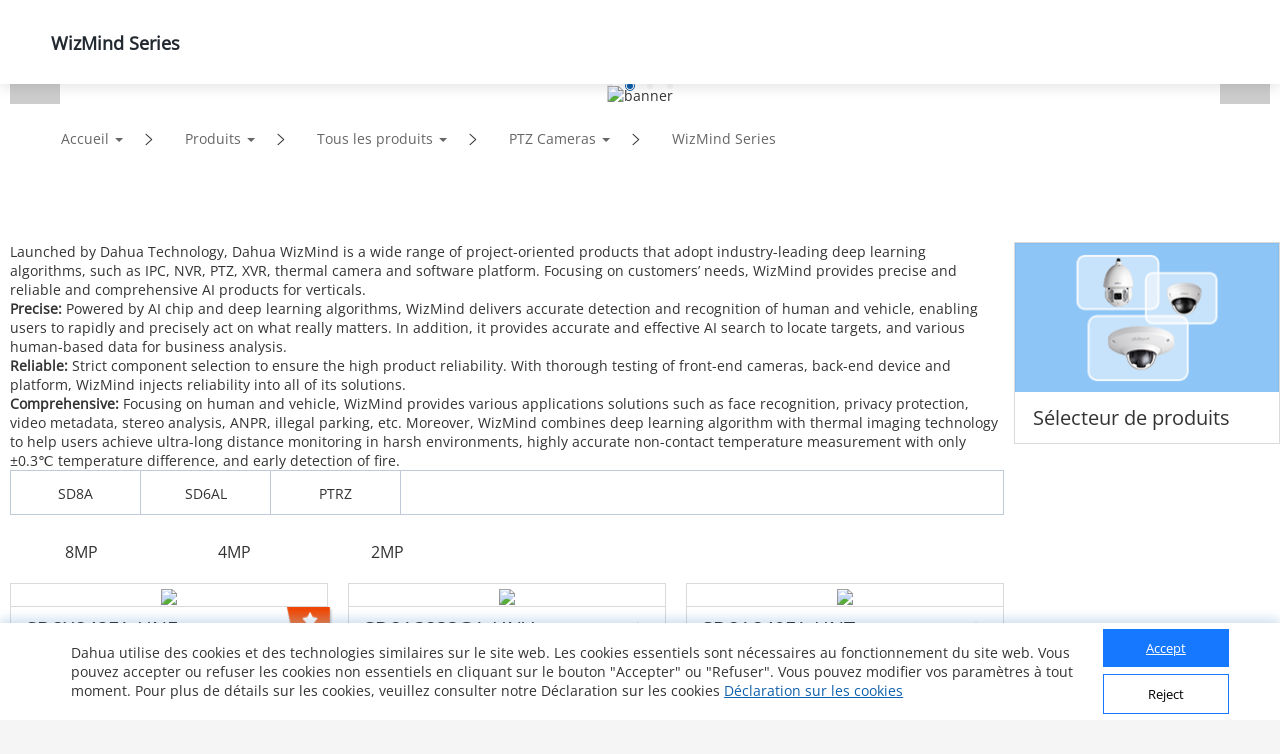

--- FILE ---
content_type: text/html; charset=UTF-8
request_url: https://www.dahuasecurity.com/frontInterface/home/header/lan/fr
body_size: 7760
content:
{"status":"00","message":"OK","data":[{"menu_id":"12","type_id":"2","parent_id":"0","nav_image":"","menu_name":"Produits","meta_title":"Products","meta_keyword":"Products","meta_description":"Products","menu_title":"Products","right_description":"","menu_image":"https:\/\/www.dahuasecurity.com\/asset\/upload\/nav\/20180123\/products.jpg","right_linkurl":"","nav_link_name":"Products","nav_iconfont":"","nav_linktype":"1","nav_linkurl":"\/fr\/Products","nav_name_alias":"","children":[{"menu_id":"912","type_id":"2","parent_id":"12","nav_image":"","menu_name":"Tous les produits","meta_title":"All Products","meta_keyword":"All Products","meta_description":"All Products","menu_title":"All Products","right_description":"","menu_image":"https:\/\/www.dahuasecurity.com\/asset\/upload\/ad\/image_15.png","right_linkurl":"","nav_link_name":"All-Products","nav_iconfont":"icon-chanpinfenlei","nav_linktype":"1","nav_linkurl":"\/fr\/Products\/All-Products","nav_name_alias":"","children":[{"menu_id":"1","menu_keywords":"Network-Cameras","menu_name":"Cam\u00e9ras r\u00e9seau","menu_image":"https:\/\/www.dahuasecurity.com\/asset\/upload\/uploads\/image\/20211227\/IPC1.jpg","menu_mobile_image":"https:\/\/www.dahuasecurity.com\/asset\/upload\/uploads\/image\/20211227\/IPC2.jpg","meta_title":"Cam\u00e9ras r\u00e9seau","meta_keyword":"Cam\u00e9ras r\u00e9seau","meta_description":"Cam\u00e9ras r\u00e9seau","type":"1","nav_linkurl":"\/fr\/Products\/All-Products\/Network-Cameras"},{"menu_id":"4562","menu_keywords":"HDCVI-Cameras","menu_name":"HDCVI Cameras","menu_image":"https:\/\/www.dahuasecurity.com\/asset\/upload\/product\/20171229\/HDCVI_Cameras2.png","menu_mobile_image":"","meta_title":"HDCVI Cameras","meta_keyword":"HDCVI Cameras","meta_description":"HDCVI Cameras","type":"0","nav_linkurl":"\/fr\/Products\/All-Products\/HDCVI-Cameras"},{"menu_id":"4572","menu_keywords":"PTZ-Cameras","menu_name":"PTZ Cameras","menu_image":"https:\/\/www.dahuasecurity.com\/asset\/upload\/product\/20171206\/PTZ_Cameras.png","menu_mobile_image":"","meta_title":"PTZ Cameras","meta_keyword":"PTZ Cameras","meta_description":"PTZ Cameras","type":"1","nav_linkurl":"\/fr\/Products\/All-Products\/PTZ-Cameras"},{"menu_id":"18199","menu_keywords":"PT-Cameras","menu_name":"PT Cameras","menu_image":"https:\/\/materialfile.dahuasecurity.com\/uploads\/image\/20250521\/PT-Cameras.png","menu_mobile_image":"","meta_title":"PT Cameras","meta_keyword":"PT Cameras","meta_description":"PT Cameras","type":"1","nav_linkurl":"\/fr\/Products\/All-Products\/PT-Cameras"},{"menu_id":"586","menu_keywords":"Thermal-Cameras","menu_name":"Cam\u00e9ras thermiques","menu_image":"https:\/\/www.dahuasecurity.com\/asset\/upload\/product\/20171229\/Thermal_Cameras.png","menu_mobile_image":"","meta_title":"Cam\u00e9ras thermiques","meta_keyword":"Cam\u00e9ras thermiques","meta_description":"Cam\u00e9ras thermiques","type":"0","nav_linkurl":"\/fr\/Products\/All-Products\/Thermal-Cameras"},{"menu_id":"100","menu_keywords":"Network-Recorders","menu_name":"Network Recorders","menu_image":"https:\/\/www.dahuasecurity.com\/asset\/upload\/product\/20171206\/HDCVI_Recorders-2.png","menu_mobile_image":"https:\/\/www.dahuasecurity.com\/asset\/upload\/upfiles\/NVR2.png","meta_title":"Network Recorders","meta_keyword":"Network Recorders","meta_description":"Network Recorders","type":"0","nav_linkurl":"\/fr\/Products\/All-Products\/Network-Recorders"},{"menu_id":"417","menu_keywords":"HDCVI-Recorders","menu_name":"HDCVI Recorders","menu_image":"https:\/\/www.dahuasecurity.com\/asset\/upload\/product\/20180416\/HCVR1.png","menu_mobile_image":"https:\/\/www.dahuasecurity.com\/asset\/upload\/upfiles\/HDCVI-Recorder.png","meta_title":"HDCVI Recorders","meta_keyword":"HDCVI Recorders","meta_description":"HDCVI Recorders","type":"0","nav_linkurl":"\/fr\/Products\/All-Products\/HDCVI-Recorders"},{"menu_id":"11","menu_keywords":"Video-Intercoms","menu_name":"Video Intercoms","menu_image":"https:\/\/material.dahuasecurity.com\/uploads\/image\/20240412\/1over.png","menu_mobile_image":"https:\/\/www.dahuasecurity.com\/asset\/upload\/uploads\/image\/20191016\/28.png","meta_title":"Video Intercoms","meta_keyword":"Video Intercoms","meta_description":"Video Intercoms","type":"1","nav_linkurl":"\/fr\/Products\/All-Products\/Video-Intercoms"},{"menu_id":"14197","menu_keywords":"Explosion-Proof--Anti-Corrosion","menu_name":"Explosion-Proof & Anti-Corrosion","menu_image":"https:\/\/material.dahuasecurity.com\/uploads\/image\/20220819\/Explosion-Proof--Anti-Corrosion11.png","menu_mobile_image":"","meta_title":"Explosion-Proof & Anti-Corrosion","meta_keyword":"Explosion-Proof &amp; Anti-Corrosion","meta_description":"Explosion-Proof & Anti-Corrosion","type":"1","nav_linkurl":"\/fr\/Products\/All-Products\/Explosion-Proof--Anti-Corrosion"},{"menu_id":"544","menu_keywords":"Access-Control--Time-Attendance","menu_name":"Access Control & Time Attendance","menu_image":"https:\/\/www.dahuasecurity.com\/asset\/upload\/uploads\/image\/20210202\/ASI6213J-MW_thumb.png","menu_mobile_image":"https:\/\/www.dahuasecurity.com\/asset\/upload\/upfiles\/Access-Control.png","meta_title":"Access Control & Time Attendance","meta_keyword":"Access Control &amp; Time Attendance","meta_description":"Access Control & Time Attendance","type":"0","nav_linkurl":"\/fr\/Products\/All-Products\/Access-Control--Time-Attendance"},{"menu_id":"651","menu_keywords":"Transmission","menu_name":"Transmission","menu_image":"https:\/\/www.dahuasecurity.com\/asset\/upload\/product\/20180514\/Transmission.png","menu_mobile_image":"","meta_title":"Transmission","meta_keyword":"Transmission","meta_description":"Transmission","type":"1","nav_linkurl":"\/fr\/Products\/All-Products\/Transmission"},{"menu_id":"661","menu_keywords":"Display--Control","menu_name":"Affichage et Contr\u00f4le","menu_image":"https:\/\/www.dahuasecurity.com\/asset\/upload\/product\/20180130\/Display_contorl2.png","menu_mobile_image":"https:\/\/www.dahuasecurity.com\/asset\/upload\/upfiles\/Display.png","meta_title":"Affichage et Contr\u00f4le","meta_keyword":"Affichage et Contr\u00f4le","meta_description":"Affichage et Contr\u00f4le","type":"1","nav_linkurl":"\/fr\/Products\/All-Products\/Display--Control"},{"menu_id":"4482","menu_keywords":"Video-Conferencing","menu_name":"Video Conferencing","menu_image":"https:\/\/www.dahuasecurity.com\/asset\/upload\/product\/20180130\/Video_Conferencing.png","menu_mobile_image":"","meta_title":"Video Conferencing","meta_keyword":"Video Conferencing","meta_description":"Video Conferencing","type":"1","nav_linkurl":"\/fr\/Products\/All-Products\/Video-Conferencing"},{"menu_id":"2241","menu_keywords":"Storage","menu_name":"Storage","menu_image":"https:\/\/www.dahuasecurity.com\/asset\/upload\/product\/20171204\/Storage.png","menu_mobile_image":"https:\/\/www.dahuasecurity.com\/asset\/upload\/upfiles\/Storage.png","meta_title":"Storage","meta_keyword":"Storage","meta_description":"Storage","type":"0","nav_linkurl":"\/fr\/Products\/All-Products\/Storage"},{"menu_id":"13387","menu_keywords":"Interactive-Whiteboards","menu_name":"Interactive Whiteboards","menu_image":"https:\/\/www.dahuasecurity.com\/asset\/upload\/uploads\/image\/20210917\/1.png","menu_mobile_image":"https:\/\/www.dahuasecurity.com\/asset\/upload\/uploads\/image\/20210917\/2.png","meta_title":"Interactive Whiteboards","meta_keyword":"Interactive Whiteboards","meta_description":"Interactive Whiteboards","type":"1","nav_linkurl":"\/fr\/Products\/All-Products\/Interactive-Whiteboards"},{"menu_id":"7767","menu_keywords":"Security-Screening--ESL--EAS","menu_name":"Security Screening & ESL & EAS","menu_image":"https:\/\/www.dahuasecurity.com\/asset\/upload\/uploads\/image\/20201130\/121211.png","menu_mobile_image":"https:\/\/www.dahuasecurity.com\/asset\/upload\/uploads\/image\/20201130\/121.png","meta_title":"Security Screening & ESL & EAS","meta_keyword":"Security Screening &amp; ESL &amp; EAS","meta_description":"Security Screening & ESL & EAS","type":"1","nav_linkurl":"\/fr\/Products\/All-Products\/Security-Screening--ESL--EAS"},{"menu_id":"8","menu_keywords":"Software","menu_name":"Software","menu_image":"https:\/\/www.dahuasecurity.com\/asset\/upload\/uploads\/image\/20200309\/software1.jpg","menu_mobile_image":"","meta_title":"Software","meta_keyword":"Software","meta_description":"Software","type":"0","nav_linkurl":"\/fr\/Products\/All-Products\/Software"},{"menu_id":"2031","menu_keywords":"Accessories","menu_name":"Accessories","menu_image":"https:\/\/www.dahuasecurity.com\/asset\/upload\/uploads\/image\/20220303\/accessorise.png","menu_mobile_image":"https:\/\/www.dahuasecurity.com\/asset\/upload\/uploads\/image\/20220303\/accessorise1.png","meta_title":"Accessories","meta_keyword":"Accessories","meta_description":"Accessories","type":"0","nav_linkurl":"\/fr\/Products\/All-Products\/Accessories"},{"menu_id":"4512","menu_keywords":"Drone","menu_name":"Drone","menu_image":"https:\/\/www.dahuasecurity.com\/asset\/upload\/product\/20171204\/drone.png","menu_mobile_image":"","meta_title":"Drone","meta_keyword":"Drone","meta_description":"Drone","type":"0","nav_linkurl":"\/fr\/Products\/All-Products\/Drone"},{"menu_id":"10417","menu_keywords":"Dahua-Memory","menu_name":"Dahua Memory","menu_image":"https:\/\/www.dahuasecurity.com\/asset\/upload\/uploads\/image\/20200821\/NADA1.jpg","menu_mobile_image":"https:\/\/www.dahuasecurity.com\/asset\/upload\/uploads\/image\/20200821\/111.jpg","meta_title":"Dahua Memory","meta_keyword":"Dahua Memory","meta_description":"Dahua Memory","type":"1","nav_linkurl":"\/fr\/Products\/All-Products\/Dahua-Memory"},{"menu_id":"551","menu_keywords":"Alarms","menu_name":"Alarmes","menu_image":"https:\/\/www.dahuasecurity.com\/asset\/upload\/product\/20171206\/Alarms1.png","menu_mobile_image":"https:\/\/www.dahuasecurity.com\/asset\/upload\/upfiles\/Alarm1.png","meta_title":"Alarmes","meta_keyword":"Alarmes","meta_description":"Alarmes","type":"1","nav_linkurl":"\/fr\/Products\/All-Products\/Alarms"},{"menu_id":"4522","menu_keywords":"Dedicated-Products","menu_name":"Dedicated Products","menu_image":"https:\/\/www.dahuasecurity.com\/asset\/upload\/product\/20171204\/Dedicated_Products1.png","menu_mobile_image":"","meta_title":"Dedicated Products","meta_keyword":"Dedicated Products","meta_description":"Dedicated Products","type":"0","nav_linkurl":"\/fr\/Products\/All-Products\/Dedicated-Products"},{"menu_id":"4532","menu_keywords":"Discontinued-Products","menu_name":"Discontinued Products","menu_image":"https:\/\/www.dahuasecurity.com\/asset\/upload\/product\/20171206\/Discountinued_Products.png","menu_mobile_image":"","meta_title":"Discontinued Products","meta_keyword":"Discontinued Products\r\n","meta_description":"Discontinued Products","type":"0","nav_linkurl":"\/fr\/Products\/All-Products\/Discontinued-Products"},{"menu_id":"12757","menu_keywords":"Fire-Alarm","menu_name":"Fire Alarm","menu_image":"https:\/\/material.dahuasecurity.com\/uploads\/image\/20220629\/Fire-Prevention400232.png","menu_mobile_image":"https:\/\/material.dahuasecurity.com\/uploads\/image\/20220629\/fire1.png","meta_title":"Fire Alarm","meta_keyword":"Fire Alarm","meta_description":"Fire Alarm","type":"0","nav_linkurl":"\/fr\/Products\/All-Products\/Fire-Alarm"},{"menu_id":"4472","menu_keywords":"Intelligent-Traffic","menu_name":"Intelligent Traffic","menu_image":"https:\/\/www.dahuasecurity.com\/asset\/upload\/product\/20171206\/Mobile_Traffic.png","menu_mobile_image":"","meta_title":"Intelligent Traffic","meta_keyword":"Intelligent Traffic","meta_description":"Intelligent Traffic","type":"1","nav_linkurl":"\/fr\/Products\/All-Products\/Intelligent-Traffic"},{"menu_id":"18035","menu_keywords":"Intelligent-EV-Charger","menu_name":"Borne de recharge intelligente","menu_image":"https:\/\/materialfile.dahuasecurity.com\/uploads\/image\/20240821\/Intelligent-EV-Charger1.png","menu_mobile_image":"","meta_title":"Borne de recharge intelligente","meta_keyword":"Borne de recharge intelligente","meta_description":"Borne de recharge intelligente","type":"1","nav_linkurl":"\/fr\/Products\/All-Products\/Intelligent-EV-Charger"},{"menu_id":"16577","menu_keywords":"Mobile","menu_name":"Mobile","menu_image":"https:\/\/material.dahuasecurity.com\/uploads\/image\/20230713\/Mobile.png","menu_mobile_image":"","meta_title":"Mobile","meta_keyword":"Mobile","meta_description":"Mobile","type":"0","nav_linkurl":"\/fr\/Products\/All-Products\/Mobile"},{"menu_id":"16457","menu_keywords":"Intelligent-Computing","menu_name":"Intelligent Computing","menu_image":"https:\/\/material.dahuasecurity.com\/uploads\/image\/20230625\/IVS.png","menu_mobile_image":"","meta_title":"Intelligent Computing","meta_keyword":"Intelligent Computing","meta_description":"Intelligent Computing","type":"1","nav_linkurl":"\/fr\/Products\/All-Products\/Intelligent-Computing"},{"menu_id":"18129","menu_keywords":"DoLynk-Cloud","menu_name":"DoLynk Cloud","menu_image":"","menu_mobile_image":"","meta_title":"DoLynk Cloud","meta_keyword":"DoLynk Cloud","meta_description":"DoLynk Cloud","type":"0","nav_linkurl":"\/fr\/Products\/All-Products\/DoLynk-Cloud"}]},{"menu_id":"922","type_id":"462","parent_id":"12","nav_image":"","menu_name":"Technologies cl\u00e9s","meta_title":"Key Technologies","meta_keyword":"Key Technologies","meta_description":"Key Technologies","menu_title":"Key Technologies","right_description":"","menu_image":"https:\/\/www.dahuasecurity.com\/asset\/upload\/ad\/image_15.png","right_linkurl":"","nav_link_name":"keyTechnologies","nav_iconfont":"icon-jishuyuan","nav_linktype":"1","nav_linkurl":"\/fr\/Products\/keyTechnologies","nav_name_alias":"","children":[{"menu_id":"1002","menu_name":"AcuPick","menu_keywords":"AcuPick","is_new":"1","nav_linkurl":"\/fr\/Products\/keyTechnologies\/AcuPick"},{"menu_id":"962","menu_name":"Full-color Cube","menu_keywords":"Full-color-Cube","is_new":"1","nav_linkurl":"\/fr\/Products\/keyTechnologies\/Full-color-Cube"},{"menu_id":"992","menu_name":"WizMind","menu_keywords":"WizMind","is_new":"1","nav_linkurl":"\/fr\/Products\/keyTechnologies\/WizMind"},{"menu_id":"1042","menu_name":"Console AIoT","menu_keywords":"Console-AIoT","is_new":"1","nav_linkurl":"\/fr\/Products\/keyTechnologies\/Console-AIoT"},{"menu_id":"892","menu_name":"Full-color 2.0","menu_keywords":"Full-color-2.0","is_new":"0","nav_linkurl":"\/fr\/Products\/keyTechnologies\/Full-color-2.0"},{"menu_id":"902","menu_name":"TiOC 2.0","menu_keywords":"TiOC-2.0","is_new":"1","nav_linkurl":"\/fr\/Products\/keyTechnologies\/TiOC-2.0"},{"menu_id":"757","menu_name":"TiOC","menu_keywords":"TiOC","is_new":"0","nav_linkurl":"\/fr\/Products\/keyTechnologies\/TiOC"},{"menu_id":"752","menu_name":"HDCVI DAC Technology","menu_keywords":"HDCVI-DAC-Technology","is_new":"0","nav_linkurl":"\/fr\/Products\/keyTechnologies\/HDCVI-DAC-Technology"},{"menu_id":"722","menu_name":"WizSense","menu_keywords":"WizSense","is_new":"0","nav_linkurl":"\/fr\/Products\/keyTechnologies\/WizSense"},{"menu_id":"732","menu_name":"Full-color","menu_keywords":"Full-color","is_new":"0","nav_linkurl":"\/fr\/Products\/keyTechnologies\/Full-color"},{"menu_id":"692","menu_name":"HDCVI 6.0","menu_keywords":"HDCVI-6.0","is_new":"0","nav_linkurl":"\/fr\/Products\/keyTechnologies\/HDCVI-6.0"},{"menu_id":"312","menu_name":"Technologie HDCVI","menu_keywords":"Technologie-HDCVI","is_new":"0","nav_linkurl":"\/fr\/Products\/keyTechnologies\/Technologie-HDCVI"},{"menu_id":"20","menu_name":"Algorithme de Focalisation Pr\u00e9dictive  (PFA)","menu_keywords":"Algorithme-de-Focalisation-Prdictive-(PFA)","is_new":"0","nav_linkurl":"\/fr\/Products\/keyTechnologies\/Algorithme-de-Focalisation-Prdictive-(PFA)"},{"menu_id":"332","menu_name":"ePoE","menu_keywords":"ePoE","is_new":"0","nav_linkurl":"\/fr\/Products\/keyTechnologies\/ePoE"},{"menu_id":"352","menu_name":"ANPR","menu_keywords":"ANPR","is_new":"0","nav_linkurl":"\/fr\/Products\/keyTechnologies\/ANPR"},{"menu_id":"787","menu_name":"Related Solutions","menu_keywords":"Related-Solutions","is_new":"0","nav_linkurl":"\/fr\/Products\/keyTechnologies\/Related-Solutions"},{"menu_id":"827","menu_name":"PoE 2.0","menu_keywords":"PoE-2.0","is_new":"0","nav_linkurl":"\/fr\/Products\/keyTechnologies\/PoE-2.0"},{"menu_id":"882","menu_name":"DHOP","menu_keywords":"DHOP","is_new":"0","nav_linkurl":"\/fr\/Products\/keyTechnologies\/DHOP"},{"menu_id":"1113","menu_name":"WizColor","menu_keywords":"WizColor","is_new":"1","nav_linkurl":"\/fr\/Products\/keyTechnologies\/WizColor"},{"menu_id":"modalXH","menu_name":"Xinghan Large-Scale AI Models","nav_linkurl":"\/fr\/Products\/keyTechnologies\/modalXH","is_new":1}]},{"menu_id":"952","type_id":"372","parent_id":"12","nav_image":"https:\/\/www.dahuasecurity.com\/asset\/upload\/uploads\/image\/20191008\/product-icon01.png","menu_name":"Nouveaux produits","meta_title":"New Products","meta_keyword":"New Products","meta_description":"New Products","menu_title":"New Products","right_description":"","menu_image":"https:\/\/www.dahuasecurity.com\/asset\/upload\/ad\/image_15.png","right_linkurl":"","nav_link_name":"newProducts","nav_iconfont":"","nav_linktype":"1","nav_linkurl":"\/fr\/products\/newProducts","nav_name_alias":"","children":[]},{"menu_id":"662","type_id":"292","parent_id":"12","nav_image":"https:\/\/www.dahuasecurity.com\/asset\/upload\/uploads\/image\/20191008\/product-icon02.png","menu_name":"Choix des produits","meta_title":"Product Selector","meta_keyword":"Product Selector","meta_description":"Product Selector","menu_title":"","right_description":"","menu_image":"","right_linkurl":"","nav_link_name":"productSelector","nav_iconfont":"","nav_linktype":"1","nav_linkurl":"\/fr\/products\/productSelector","nav_name_alias":"","children":[]},{"menu_id":"2","menu_name":"5E","nav_grade":"1","menu_keywords":"5E","parent_id":"0","new":"0","nav_linkurl":"\/fr\/5E","children":[]}]},{"menu_id":"22","type_id":"62","parent_id":"0","nav_image":"","menu_name":"Solutions","meta_title":"Solutions","meta_keyword":"Solutions","meta_description":"Solutions","menu_title":"Solution","right_description":"","menu_image":"https:\/\/www.dahuasecurity.com\/asset\/upload\/nav\/20171206\/solutions.jpg","right_linkurl":"","nav_link_name":"solutions","nav_iconfont":"","nav_linktype":"1","nav_linkurl":"\/fr\/solutions","nav_name_alias":"","children":[{"menu_id":"932","type_id":"62","parent_id":"22","nav_image":"","menu_name":"Solutions par secteur","meta_title":"Solutions by Industry","meta_keyword":"Solutions by Industry","meta_description":"Solutions by Industry","menu_title":"Solutions by industry","right_description":"","menu_image":"https:\/\/www.dahuasecurity.com\/asset\/upload\/ad\/image_15.png","right_linkurl":"","nav_link_name":"Solutions-by-Industry","nav_iconfont":"icon-fangAn","nav_linktype":"1","nav_linkurl":"\/fr\/solutions\/Solutions-by-Industry","nav_name_alias":"","children":[{"menu_id":"191","menu_keywords":"Transport","menu_name":"Transport","menu_image":"https:\/\/materialfile.dahuasecurity.com\/uploads\/image\/20250806\/transportation.png","menu_index_image":"https:\/\/material.dahuasecurity.com\/uploads\/image\/20230207\/trans.jpg","meta_title":"Transport","meta_keyword":"Transport","meta_description":"Transport","nav_linkurl":"\/fr\/Solutions\/Solutions-by-Industry\/Transport","type":"list"},{"menu_id":"201","menu_keywords":"nergie","menu_name":"\u00c9nergie","menu_image":"solution\/20171205\/Energy.jpg","menu_index_image":"https:\/\/material.dahuasecurity.com\/uploads\/image\/20230207\/cri.jpg","meta_title":"\u00c9nergie","meta_keyword":"\u00c9nergie","meta_description":"\u00c9nergie","nav_linkurl":"\/fr\/Solutions\/Solutions-by-Industry\/nergie","type":"list"},{"menu_id":"141","menu_keywords":"Traffic","menu_name":"Traffic","menu_image":"https:\/\/materialfile.dahuasecurity.com\/uploads\/image\/20250806\/traffic.png","menu_index_image":"https:\/\/material.dahuasecurity.com\/uploads\/image\/20230207\/jiaot.png","meta_title":"Traffic","meta_keyword":"Traffic","meta_description":"Traffic","nav_linkurl":"\/fr\/Solutions\/Solutions-by-Industry\/Traffic","type":"list"},{"menu_id":"111","menu_keywords":"Banque--Finance","menu_name":"Banque & Finance","menu_image":"https:\/\/materialfile.dahuasecurity.com\/uploads\/image\/20250806\/banque.png","menu_index_image":"https:\/\/material.dahuasecurity.com\/uploads\/image\/20230207\/bank.png","meta_title":"Banque &amp; Finance","meta_keyword":"Banque &amp; Finance","meta_description":"Banque &amp; Finance","nav_linkurl":"\/fr\/Solutions\/Solutions-by-Industry\/Banque--Finance","type":"detail","solution_id":"2562"},{"menu_id":"407","menu_keywords":"Btiment","menu_name":"B\u00e2timent","menu_image":"solution\/20180416\/Building.png","menu_index_image":"https:\/\/material.dahuasecurity.com\/uploads\/image\/20230207\/buiding.jpg","meta_title":"B\u00e2timent","meta_keyword":"B\u00e2timent","meta_description":"B\u00e2timent","nav_linkurl":"\/fr\/Solutions\/Solutions-by-Industry\/Btiment","type":"list"},{"menu_id":"171","menu_keywords":"Commerce-de-dtail","menu_name":"Commerce de d\u00e9tail","menu_image":"solution\/20171205\/Retail.jpg","menu_index_image":"https:\/\/material.dahuasecurity.com\/uploads\/image\/20230207\/retain.jpg","meta_title":"Commerce de d\u00e9tail","meta_keyword":"Commerce de d\u00e9tail","meta_description":"Commerce de d\u00e9tail","nav_linkurl":"\/fr\/Solutions\/Solutions-by-Industry\/Commerce-de-dtail","type":"detail","solution_id":"5991"}]},{"menu_id":"942","type_id":"82","parent_id":"22","nav_image":"","menu_name":"Solutions par application","meta_title":"Solutions by Application","meta_keyword":"Solutions by Application","meta_description":"Solutions by Application","menu_title":"Solutions by Application","right_description":"","menu_image":"https:\/\/www.dahuasecurity.com\/asset\/upload\/ad\/image_15.png","right_linkurl":"","nav_link_name":"solutionsByApplication","nav_iconfont":"icon-tijiaofangan","nav_linktype":"1","nav_linkurl":"\/fr\/solutions\/solutionsByApplication","nav_name_alias":"","children":[{"menu_id":"3","menu_name":"Protection du p\u00e9rim\u00e8tre","menu_image":"https:\/\/materialfile.dahuasecurity.com\/uploads\/image\/20250311\/zhuanti_banner.jpg","nav_id":"","menu_keywords":"","menu_link":"","template":1,"nav_linkurl":"\/fr\/solutions\/solutionsByApplicationNew\/3"},{"menu_id":"5","menu_name":"Personnel Entrance & Exit Management","menu_image":"https:\/\/materialfile.dahuasecurity.com\/uploads\/image\/20240820\/Banner_SMB_Dahua-Personnel-Entrance--Exit-Management_V3.0_EN_38401600_202408.jpg","nav_id":"","menu_keywords":"","menu_link":"","template":1,"nav_linkurl":"\/fr\/solutions\/solutionsByApplicationNew\/5"},{"menu_id":"2","menu_name":"Gestion des entr\u00e9es & sorties de v\u00e9hicules","menu_image":"https:\/\/materialfile.dahuasecurity.com\/uploads\/image\/20240912\/0912Banner_SMB_Dahua-Vehicle-Entrance--Exit-Management_V3.0_EN_38401600_2024082.jpg","nav_id":"","menu_keywords":"","menu_link":"","template":1,"nav_linkurl":"\/fr\/solutions\/solutionsByApplicationNew\/2"},{"menu_id":"7","menu_name":"D\u00e9tection de d\u00e9passement de vitesse","menu_image":"https:\/\/materialfile.dahuasecurity.com\/uploads\/image\/20240924\/Banner_SMB_Dahua-Over-Speed-Detection_1920650.jpg","nav_id":"","menu_keywords":"","menu_link":"","template":1,"nav_linkurl":"\/fr\/solutions\/solutionsByApplicationNew\/7"},{"menu_id":"14","menu_name":"Surveillance par l'IA","menu_image":"https:\/\/materialfile.dahuasecurity.com\/uploads\/image\/20241126\/Banner_SMB_Dahua-AI-Powered-Surveillance_V1.0_EN_38401600_outline_2024111.jpg","nav_id":"","menu_keywords":"","menu_link":"","template":1,"nav_linkurl":"\/fr\/solutions\/solutionsByApplicationNew\/14"},{"menu_id":"9","menu_name":"Pr\u00e9vention pr\u00e9ventive des incendies","menu_image":"https:\/\/materialfile.dahuasecurity.com\/uploads\/image\/20240925\/Banner_SMB_Dahua-Precautionary-Fire-Prevention_1920650.jpg","nav_id":"","menu_keywords":"","menu_link":"","template":1,"nav_linkurl":"\/fr\/solutions\/solutionsByApplicationNew\/9"},{"menu_id":"10","menu_name":"Pr\u00e9vention des pertes EAS","menu_image":"https:\/\/materialfile.dahuasecurity.com\/uploads\/image\/20240925\/Banner_SMB_Dahua-EAS-Loss-Prevention_1920650.jpg","nav_id":"","menu_keywords":"","menu_link":"","template":1,"nav_linkurl":"\/fr\/solutions\/solutionsByApplicationNew\/10"},{"menu_id":"16","menu_name":"Optimisation de la publicit\u00e9","menu_image":"https:\/\/materialfile.dahuasecurity.com\/uploads\/image\/20241126\/Banner_SMB_Dahua-Advertising-Optimization_V1.0_EN_38401600_outline_202410.jpg","nav_id":"","menu_keywords":"","menu_link":"","template":1,"nav_linkurl":"\/fr\/solutions\/solutionsByApplicationNew\/16"},{"menu_id":"6","menu_name":"Centre de contr\u00f4le","menu_image":"https:\/\/materialfile.dahuasecurity.com\/uploads\/image\/20240920\/Banner_SMB_Dahua-Control-Center_1920650.jpg","nav_id":"","menu_keywords":"","menu_link":"","template":1,"nav_linkurl":"\/fr\/solutions\/solutionsByApplicationNew\/6"},{"menu_id":"18","menu_name":"Villa Interconnexion S\u00e9curit\u00e9","menu_image":"https:\/\/materialfile.dahuasecurity.com\/uploads\/image\/20241126\/Banner_SMB_Dahua-Villa-Interconnection-Security_V1.0_EN_38401600_outline_202411.jpg","nav_id":"","menu_keywords":"","menu_link":"","template":1,"nav_linkurl":"\/fr\/solutions\/solutionsByApplicationNew\/18"}]}]},{"menu_id":"32","type_id":"112","parent_id":"0","nav_image":"","menu_name":"Support","meta_title":"Support","meta_keyword":"Support","meta_description":"Support","menu_title":"Support","right_description":"","menu_image":"https:\/\/www.dahuasecurity.com\/asset\/upload\/nav\/20171225\/support.jpg","right_linkurl":"","nav_link_name":"support","nav_iconfont":"","nav_linktype":"1","nav_linkurl":"\/fr\/support","nav_name_alias":"","children":[{"menu_id":"2462","type_id":"0","parent_id":"32","nav_image":"","menu_name":"Outils","meta_title":"Outils d'assistance","meta_keyword":"Outils d&#039;assistance","meta_description":"Outils d'assistance","menu_title":"","right_description":"","menu_image":"","right_linkurl":"","nav_link_name":"\/tools","nav_iconfont":"icon-toolsbar","nav_linktype":"2","nav_linkurl":"https:\/\/support.dahuasecurity.com\/en\/tools","nav_name_alias":"\/tools\/onlineTools","children":[]},{"menu_id":"42","type_id":"142","parent_id":"32","nav_image":"https:\/\/www.dahuasecurity.com\/asset\/upload\/nav\/20171222\/Download-Center.png","menu_name":"Centre de t\u00e9l\u00e9chargement","meta_title":"Download Center","meta_keyword":"Download Center","meta_description":"Download Center","menu_title":"Download Center","right_description":"","menu_image":"https:\/\/www.dahuasecurity.com\/asset\/upload\/ad\/image_15.png","right_linkurl":"","nav_link_name":"downloadCenter","nav_iconfont":"icon-download1","nav_linktype":"1","nav_linkurl":"\/fr\/support\/downloadCenter","nav_name_alias":"","children":[]},{"menu_id":"82","type_id":"152","parent_id":"32","nav_image":"https:\/\/www.dahuasecurity.com\/asset\/upload\/nav\/20171222\/Training.png","menu_name":"Formation","meta_title":"Training","meta_keyword":"Training","meta_description":"Dahua provides training & certification programs for our partners. Online courses, local classroom training, training records, and product related operation guides can been found here","menu_title":"Tools","right_description":"","menu_image":"https:\/\/www.dahuasecurity.com\/asset\/upload\/ad\/image_15.png","right_linkurl":"","nav_link_name":"\/home","nav_iconfont":"icon-xunlianpeiyang","nav_linktype":"2","nav_linkurl":"https:\/\/training.dahuasecurity.com\/fr\/home","nav_name_alias":"","children":[]},{"menu_id":"52","type_id":"162","parent_id":"32","nav_image":"https:\/\/www.dahuasecurity.com\/asset\/upload\/nav\/20171222\/RMA.png","menu_name":"RMA","meta_title":"RMA","meta_keyword":"RMA","meta_description":"Dahua authorized partners can register their RMA No. and track their RMA articles","menu_title":"RMA","right_description":"","menu_image":"https:\/\/www.dahuasecurity.com\/asset\/upload\/ad\/image_15.png","right_linkurl":"11","nav_link_name":"rma","nav_iconfont":"icon-shouhou","nav_linktype":"2","nav_linkurl":"https:\/\/rma.dahuasecurity.com\/en\/Login","nav_name_alias":"","children":[]},{"menu_id":"62","type_id":"172","parent_id":"32","nav_image":"https:\/\/www.dahuasecurity.com\/asset\/upload\/nav\/20171222\/Video.png","menu_name":"Vid\u00e9o","meta_title":"Video","meta_keyword":"Video","meta_description":"View our latest company promotional video, exciting products and solutions descriptions, exhibition summary videos, and more","menu_title":"Video","right_description":"","menu_image":"https:\/\/www.dahuasecurity.com\/asset\/upload\/ad\/image_15.png","right_linkurl":"","nav_link_name":"video","nav_iconfont":"icon-shipin2","nav_linktype":"1","nav_linkurl":"\/fr\/support\/video","nav_name_alias":"","children":[]},{"menu_id":"1962","type_id":"0","parent_id":"32","nav_image":"https:\/\/www.dahuasecurity.com\/asset\/upload\/uploads\/image\/20190921\/s_service_icon_Servicepolicy.png","menu_name":"Service Hotline","meta_title":"Contact","meta_keyword":"Contact","meta_description":"Contact","menu_title":"Contact","right_description":"","menu_image":"","right_linkurl":"","nav_link_name":"Contact","nav_iconfont":"icon-icontel","nav_linktype":"2","nav_linkurl":"https:\/\/support.dahuasecurity.com\/en\/Support\/Hotlines","nav_name_alias":"Contact","children":[]}]},{"menu_id":"102","type_id":"242","parent_id":"0","nav_image":"","menu_name":"Partenaires","meta_title":"Partners","meta_keyword":"Partners","meta_description":"Partners","menu_title":"Partner","right_description":"","menu_image":"https:\/\/www.dahuasecurity.com\/asset\/upload\/nav\/20171225\/partners.jpg","right_linkurl":"","nav_link_name":"partners","nav_iconfont":"","nav_linktype":"1","nav_linkurl":"\/fr\/partners\/DistributionPartner","nav_name_alias":"","children":[{"menu_id":"1542","type_id":"422","parent_id":"102","nav_image":"","menu_name":"Partenaires de distribution","meta_title":"Partenaires de distribution","meta_keyword":"Partenaires de distribution","meta_description":"Partenaires de distribution","menu_title":"","right_description":"","menu_image":"","right_linkurl":"","nav_link_name":"DistributionPartner","nav_iconfont":"icon-diyufenbu","nav_linktype":"1","nav_linkurl":"\/fr\/partners\/DistributionPartner","nav_name_alias":"","children":[]},{"menu_id":"1592","type_id":"0","parent_id":"102","nav_image":"","menu_name":"Dealer Partner Program","meta_title":"Dealer Partner Program","meta_keyword":"Dealer Partner Program","meta_description":"Dealer Partner Program","menu_title":"","right_description":"","menu_image":"","right_linkurl":"","nav_link_name":"trainingDealer","nav_iconfont":"icon-xunlianpeiyang","nav_linktype":"1","nav_linkurl":"\/fr\/partners\/trainingDealer","nav_name_alias":"","children":[]},{"menu_id":"1657","type_id":"0","parent_id":"102","nav_image":"","menu_name":"Dahua ECO Partner Program","meta_title":"Dahua ECO Partner Program","meta_keyword":"Dahua ECO Partner Program","meta_description":"Dahua ECO Partner Program","menu_title":"","right_description":"","menu_image":"","right_linkurl":"","nav_link_name":"Dahua Integration Partner Program","nav_iconfont":"icon-zhiwei1","nav_linktype":"2","nav_linkurl":"https:\/\/depp.dahuasecurity.com\/","nav_name_alias":"","children":[]}]},{"menu_id":"142","type_id":"12","parent_id":"0","nav_image":"","menu_name":"Actualit\u00e9s et \u00e9v\u00e9nements","meta_title":"News & Events","meta_keyword":"News & Events","meta_description":"News & Events","menu_title":"News & Events","right_description":"","menu_image":"https:\/\/www.dahuasecurity.com\/asset\/upload\/nav\/20171228\/news-events.jpg","right_linkurl":"","nav_link_name":"newsEvents","nav_iconfont":"","nav_linktype":"1","nav_linkurl":"\/fr\/newsEvents","nav_name_alias":"","children":[{"menu_id":"152","type_id":"22","parent_id":"142","nav_image":"https:\/\/www.dahuasecurity.com\/asset\/upload\/nav\/20180125\/news.jpg","menu_name":"Communiqu\u00e9 de presse","meta_title":"Press Release","meta_keyword":"Press Release","meta_description":"Press Release","menu_title":"Press Release","right_description":"","menu_image":"https:\/\/www.dahuasecurity.com\/asset\/upload\/ad\/image_15.png","right_linkurl":"","nav_link_name":"pressRelease","nav_iconfont":"icon-xinwen","nav_linktype":"1","nav_linkurl":"\/fr\/newsEvents\/pressRelease","nav_name_alias":"","children":[]},{"menu_id":"162","type_id":"32","parent_id":"142","nav_image":"https:\/\/www.dahuasecurity.com\/asset\/upload\/product\/20171205\/Success-Stories.jpg","menu_name":"Nos plus belles histoires","meta_title":"Success Stories","meta_keyword":"Success Stories","meta_description":"Success Stories","menu_title":"Success Stories","right_description":"","menu_image":"https:\/\/www.dahuasecurity.com\/asset\/upload\/ad\/image_15.png","right_linkurl":"","nav_link_name":"successStories","nav_iconfont":"icon-chenggong","nav_linktype":"1","nav_linkurl":"\/fr\/newsEvents\/successStories","nav_name_alias":"","children":[]},{"menu_id":"172","type_id":"42","parent_id":"142","nav_image":"https:\/\/www.dahuasecurity.com\/asset\/upload\/product\/20171205\/events1.jpg","menu_name":"\u00c9v\u00e9nements","meta_title":"Events","meta_keyword":"Events","meta_description":"Events","menu_title":"Events","right_description":"","menu_image":"https:\/\/www.dahuasecurity.com\/asset\/upload\/ad\/image_15.png","right_linkurl":"","nav_link_name":"events","nav_iconfont":"icon-icon-test","nav_linktype":"1","nav_linkurl":"\/fr\/newsEvents\/events","nav_name_alias":"","children":[]},{"menu_id":"92","type_id":"82","parent_id":"142","nav_image":"https:\/\/www.dahuasecurity.com\/asset\/upload\/uploads\/image\/20191017\/notice.png","menu_name":"Notice","meta_title":"Notice","meta_keyword":"Notice","meta_description":"Notice","menu_title":"Dahua Notice","right_description":"","menu_image":"https:\/\/www.dahuasecurity.com\/asset\/upload\/ad\/image_15.png","right_linkurl":"","nav_link_name":"DahuaNotice","nav_iconfont":"icon-notice","nav_linktype":"1","nav_linkurl":"\/fr\/newsEvents\/DahuaNotice","nav_name_alias":"","children":[{"menu_id":"182","nav_id":"92","menu_name":"Discontinuation of DahuaDDNS\/QuickDDNS","menu_keywords":"discontinuation-of-dahuaddnsquickddns","menu_link":"discontinuation-of-dahuaddnsquickddns","menu_image":"","template":"1","nav_linkurl":"\/fr\/newsEvents\/DahuaNotice\/182"},{"menu_id":"357","nav_id":"92","menu_name":"Dahua Product Privacy Policy","menu_keywords":"dahua-product-privacy-policy","menu_link":"dahua-product-privacy-policy","menu_image":"","template":"1","nav_linkurl":"\/fr\/newsEvents\/DahuaNotice\/357"},{"menu_id":"397","nav_id":"92","menu_name":"Dahua Statement on U.S. Legislation passed on May 24th 2018","menu_keywords":"dahua-statement-on-us-legislation-passed-on-may-24th-2018","menu_link":"dahua-statement-on-us-legislation-passed-on-may-24th-2018","menu_image":"","template":"1","nav_linkurl":"\/fr\/newsEvents\/DahuaNotice\/397"},{"menu_id":"572","nav_id":"92","menu_name":"CE Declaration of Conformity Documents","menu_keywords":"CE-Declaration-of-Conformity-Documents","menu_link":"CE-Declaration-of-Conformity-Documents","menu_image":"","template":"1","nav_linkurl":"\/fr\/newsEvents\/DahuaNotice\/572"},{"menu_id":"647","nav_id":"92","menu_name":"Statement on \u201cadding Dahua Technology to the entity list\u201d","menu_keywords":"Statement-on-adding-Dahua-Technology-to-the-entity-list","menu_link":"Statement-on-adding-Dahua-Technology-to-the-entity-list","menu_image":"","template":"1","nav_linkurl":"\/fr\/newsEvents\/DahuaNotice\/647"},{"menu_id":"687","nav_id":"92","menu_name":"Human Body Temperature Measurement Solution","menu_keywords":"Human-Body-Temperature-Measurement-Solution","menu_link":"Human-Body-Temperature-Measurement-Solution","menu_image":"","template":"1","nav_linkurl":"\/fr\/newsEvents\/DahuaNotice\/687"},{"menu_id":"717","nav_id":"92","menu_name":"Dahua Thermal Service Notice","menu_keywords":"Dahua-Thermal-Service-Notice","menu_link":"Dahua-Thermal-Service-Notice","menu_image":"","template":"1","nav_linkurl":"\/fr\/newsEvents\/DahuaNotice\/717"},{"menu_id":"1505","nav_id":"92","menu_name":"Informations sur le Data Act de l\u2019UE","menu_keywords":"Informations-sur-le-Data-Act-de-lUE","menu_link":"Informations-sur-le-Data-Act-de-lUE","menu_image":"","template":"1","nav_linkurl":"\/fr\/newsEvents\/DahuaNotice\/1505"},{"menu_id":"3","menu_name":"Protection du p\u00e9rim\u00e8tre","menu_image":"https:\/\/materialfile.dahuasecurity.com\/uploads\/image\/20250311\/zhuanti_banner.jpg","nav_id":"","menu_keywords":"","menu_link":"","template":1,"nav_linkurl":"\/fr\/solutions\/solutionsByApplicationNew\/3"},{"menu_id":"5","menu_name":"Personnel Entrance & Exit Management","menu_image":"https:\/\/materialfile.dahuasecurity.com\/uploads\/image\/20240820\/Banner_SMB_Dahua-Personnel-Entrance--Exit-Management_V3.0_EN_38401600_202408.jpg","nav_id":"","menu_keywords":"","menu_link":"","template":1,"nav_linkurl":"\/fr\/solutions\/solutionsByApplicationNew\/5"},{"menu_id":"2","menu_name":"Gestion des entr\u00e9es & sorties de v\u00e9hicules","menu_image":"https:\/\/materialfile.dahuasecurity.com\/uploads\/image\/20240912\/0912Banner_SMB_Dahua-Vehicle-Entrance--Exit-Management_V3.0_EN_38401600_2024082.jpg","nav_id":"","menu_keywords":"","menu_link":"","template":1,"nav_linkurl":"\/fr\/solutions\/solutionsByApplicationNew\/2"},{"menu_id":"7","menu_name":"D\u00e9tection de d\u00e9passement de vitesse","menu_image":"https:\/\/materialfile.dahuasecurity.com\/uploads\/image\/20240924\/Banner_SMB_Dahua-Over-Speed-Detection_1920650.jpg","nav_id":"","menu_keywords":"","menu_link":"","template":1,"nav_linkurl":"\/fr\/solutions\/solutionsByApplicationNew\/7"},{"menu_id":"14","menu_name":"Surveillance par l'IA","menu_image":"https:\/\/materialfile.dahuasecurity.com\/uploads\/image\/20241126\/Banner_SMB_Dahua-AI-Powered-Surveillance_V1.0_EN_38401600_outline_2024111.jpg","nav_id":"","menu_keywords":"","menu_link":"","template":1,"nav_linkurl":"\/fr\/solutions\/solutionsByApplicationNew\/14"},{"menu_id":"9","menu_name":"Pr\u00e9vention pr\u00e9ventive des incendies","menu_image":"https:\/\/materialfile.dahuasecurity.com\/uploads\/image\/20240925\/Banner_SMB_Dahua-Precautionary-Fire-Prevention_1920650.jpg","nav_id":"","menu_keywords":"","menu_link":"","template":1,"nav_linkurl":"\/fr\/solutions\/solutionsByApplicationNew\/9"},{"menu_id":"10","menu_name":"Pr\u00e9vention des pertes EAS","menu_image":"https:\/\/materialfile.dahuasecurity.com\/uploads\/image\/20240925\/Banner_SMB_Dahua-EAS-Loss-Prevention_1920650.jpg","nav_id":"","menu_keywords":"","menu_link":"","template":1,"nav_linkurl":"\/fr\/solutions\/solutionsByApplicationNew\/10"},{"menu_id":"16","menu_name":"Optimisation de la publicit\u00e9","menu_image":"https:\/\/materialfile.dahuasecurity.com\/uploads\/image\/20241126\/Banner_SMB_Dahua-Advertising-Optimization_V1.0_EN_38401600_outline_202410.jpg","nav_id":"","menu_keywords":"","menu_link":"","template":1,"nav_linkurl":"\/fr\/solutions\/solutionsByApplicationNew\/16"},{"menu_id":"6","menu_name":"Centre de contr\u00f4le","menu_image":"https:\/\/materialfile.dahuasecurity.com\/uploads\/image\/20240920\/Banner_SMB_Dahua-Control-Center_1920650.jpg","nav_id":"","menu_keywords":"","menu_link":"","template":1,"nav_linkurl":"\/fr\/solutions\/solutionsByApplicationNew\/6"},{"menu_id":"18","menu_name":"Villa Interconnexion S\u00e9curit\u00e9","menu_image":"https:\/\/materialfile.dahuasecurity.com\/uploads\/image\/20241126\/Banner_SMB_Dahua-Villa-Interconnection-Security_V1.0_EN_38401600_outline_202411.jpg","nav_id":"","menu_keywords":"","menu_link":"","template":1,"nav_linkurl":"\/fr\/solutions\/solutionsByApplicationNew\/18"}]},{"menu_id":"182","type_id":"52","parent_id":"142","nav_image":"https:\/\/www.dahuasecurity.com\/asset\/upload\/product\/20171205\/newsletter.jpg","menu_name":"Newsletter","meta_title":"Newsletter","meta_keyword":"Newsletter","meta_description":"Newsletter","menu_title":"Newsletter","right_description":"","menu_image":"https:\/\/www.dahuasecurity.com\/asset\/upload\/ad\/image_15.png","right_linkurl":"","nav_link_name":"newsletter","nav_iconfont":"icon-xinwentuisong","nav_linktype":"1","nav_linkurl":"\/fr\/newsEvents\/newsletter","nav_name_alias":"","children":[]},{"menu_id":"2402","type_id":"0","parent_id":"142","nav_image":"","menu_name":"Blog","meta_title":"Blog","meta_keyword":"Blog","meta_description":"Blog","menu_title":"","right_description":"","menu_image":"","right_linkurl":"","nav_link_name":"blog","nav_iconfont":"icon-blog","nav_linktype":"1","nav_linkurl":"\/fr\/newsEvents\/blog","nav_name_alias":"Blog","children":[]}]},{"menu_id":"192","type_id":"202","parent_id":"0","nav_image":"","menu_name":"\u00c0 propos de nous","meta_title":"About Us","meta_keyword":"About Us","meta_description":"About Us","menu_title":"About Us","right_description":"","menu_image":"https:\/\/www.dahuasecurity.com\/asset\/upload\/nav\/20171206\/about-us.jpg","right_linkurl":"","nav_link_name":"aboutUs","nav_iconfont":"","nav_linktype":"1","nav_linkurl":"\/fr\/aboutUs","nav_name_alias":"","children":[{"menu_id":"202","type_id":"222","parent_id":"192","nav_image":"","menu_name":"Introduction","meta_title":"Introduction","meta_keyword":"Introduction","meta_description":"Introduction","menu_title":"Introduction","right_description":"","menu_image":"https:\/\/www.dahuasecurity.com\/asset\/upload\/ad\/image_15.png","right_linkurl":"","nav_link_name":"introduction","nav_iconfont":"icon-jieshao","nav_linktype":"1","nav_linkurl":"\/fr\/aboutUs\/introduction","nav_name_alias":"","children":[]},{"menu_id":"212","type_id":"232","parent_id":"192","nav_image":"","menu_name":"Contactez-nous","meta_title":"Contact Us","meta_keyword":"Contact Us","meta_description":"Contact Us","menu_title":"Contact Us","right_description":"","menu_image":"https:\/\/www.dahuasecurity.com\/asset\/upload\/ad\/image_15.png","right_linkurl":"","nav_link_name":"contactUs","nav_iconfont":"icon-lianxi","nav_linktype":"1","nav_linkurl":"\/fr\/aboutUs\/contactUs","nav_name_alias":"","children":[]},{"menu_id":"72","type_id":"132","parent_id":"192","nav_image":"https:\/\/www.dahuasecurity.com\/asset\/upload\/nav\/20171225\/support.png","menu_name":"Trust Center","meta_title":"Trust Center","meta_keyword":"Trust Center","meta_description":"Dahua fully recognizes the importance of cybersecurity. Here you can find the latest cybersecurity notices\/announcements, how to report a vulnerability, and recommended prevention methods","menu_title":"Cybersecurity","right_description":"","menu_image":"https:\/\/www.dahuasecurity.com\/asset\/upload\/ad\/image_15.png","right_linkurl":"","nav_link_name":"trustedCenter","nav_iconfont":"icon-network","nav_linktype":"1","nav_linkurl":"\/fr\/aboutUs\/trustedCenter","nav_name_alias":"","children":[]},{"menu_id":"1522","type_id":"402","parent_id":"192","nav_image":"","menu_name":"Online Inquiry","meta_title":"","meta_keyword":"","meta_description":"","menu_title":"Online Inquiry","right_description":"","menu_image":"https:\/\/www.dahuasecurity.com\/asset\/upload\/ad\/image_15.png","right_linkurl":"","nav_link_name":"onlineInquiry","nav_iconfont":"icon-jiagechaxun","nav_linktype":"1","nav_linkurl":"\/fr\/aboutUs\/onlineInquiry","nav_name_alias":"","children":[]},{"menu_id":"1532","type_id":"412","parent_id":"192","nav_image":"","menu_name":"Support en ligne","meta_title":"","meta_keyword":"","meta_description":"","menu_title":"Online Support","right_description":"","menu_image":"https:\/\/www.dahuasecurity.com\/asset\/upload\/ad\/image_15.png","right_linkurl":"","nav_link_name":"onlineSupport","nav_iconfont":"icon-bangzhu","nav_linktype":"1","nav_linkurl":"\/fr\/aboutUs\/onlineSupport","nav_name_alias":"","children":[]}]}]}